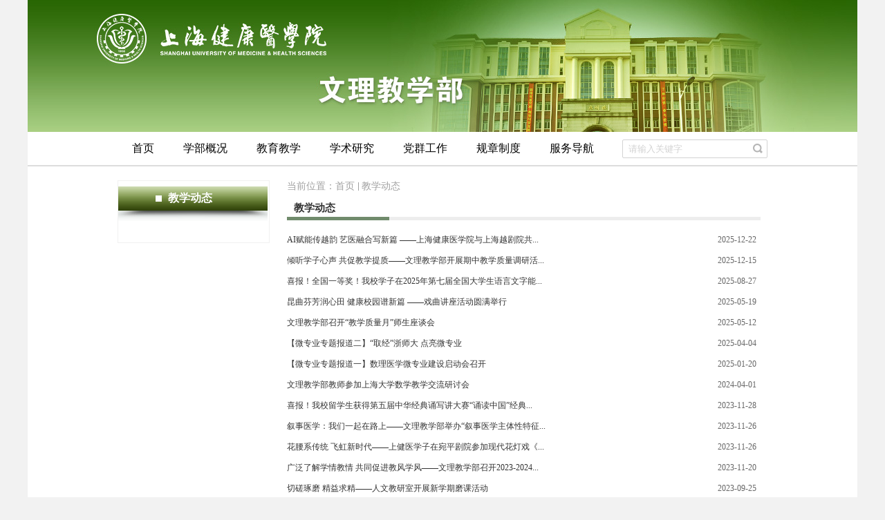

--- FILE ---
content_type: text/html
request_url: http://las.sumhs.edu.cn/4605/list.htm
body_size: 4614
content:
<!DOCTYPE html PUBLIC "-//W3C//DTD XHTML 1.0 Transitional//EN" "http://www.w3.org/TR/xhtml1/DTD/xhtml1-transitional.dtd">
<html xmlns="http://www.w3.org/1999/xhtml"  class="webplus-list"  >
<head>
<meta http-equiv="Content-Type" content="text/html; charset=utf-8" />
<title>教学动态</title>

<link type="text/css" href="/_css/_system/system.css" rel="stylesheet"/>
<link type="text/css" href="/_js/_portletPlugs/sudyNavi/css/sudyNav.css" rel="stylesheet" />
<link type="text/css" href="/_js/_portletPlugs/datepicker/css/datepicker.css" rel="stylesheet" />
<link type="text/css" href="/_js/_portletPlugs/simpleNews/css/simplenews.css" rel="stylesheet" />

<script language="javascript" src="/_js/jquery.min.js" sudy-wp-context="" sudy-wp-siteId="108"></script>
<script language="javascript" src="/_js2/loadStyle.js" sys-path="/_upload/site/1/style/2/2.css"  site-path="/_upload/site/00/6c/108/style/16/16.css" ></script>
<script language="javascript" src="/_js2/grayscale.js"   ></script>
<script language="javascript" src="/_js/jquery.sudy.wp.visitcount.js"></script>
<script type="text/javascript" src="/_js/_portletPlugs/sudyNavi/jquery.sudyNav.js"></script>
<script type="text/javascript" src="/_js/_portletPlugs/datepicker/js/jquery.datepicker.js"></script>
<script type="text/javascript" src="/_js/_portletPlugs/datepicker/js/datepicker_lang_HK.js"></script>
<link rel="stylesheet" href="/_upload/tpl/00/f1/241/template241/style.css" type="text/css" media="all" />
<script type="text/javascript" src="/_upload/tpl/00/f1/241/template241/extends/extends.js"></script>
</head>

<body>

  <div class="wrapper" id="header">
       <div class="inner">
       </div>
  </div>
  
  <div class="wrapper" id="navigator">
       <div class="inner">
          <div class="navbar" frag="面板01">
             <div class="navbox" frag="窗口01">
                <div id="wp_nav_w01"> 

 
<ul class="wp_nav" data-nav-config="{drop_v: 'down', drop_w: 'right', dir: 'y', opacity_main: '1', opacity_sub: '0.8', dWidth: '0'}">
      
     <li class="nav-item i1 "> 
         <a href="http://las.sumhs.edu.cn/main.htm" title="首页" target="_self"><span class="item-name">首页</span></a><i class="mark"></i> 
          
     </li> 
      
     <li class="nav-item i2 "> 
         <a href="/4598/list.htm" title="学部概况" target="_self"><span class="item-name">学部概况</span></a><i class="mark"></i> 
          
     </li> 
      
     <li class="nav-item i3 "> 
         <a href="/4599/list.htm" title="教育教学" target="_self"><span class="item-name">教育教学</span></a><i class="mark"></i> 
          
     </li> 
      
     <li class="nav-item i4 "> 
         <a href="/4600/list.htm" title="学术研究" target="_self"><span class="item-name">学术研究</span></a><i class="mark"></i> 
          
     </li> 
      
     <li class="nav-item i5 "> 
         <a href="/4601/list.htm" title="党群工作" target="_self"><span class="item-name">党群工作</span></a><i class="mark"></i> 
          
     </li> 
      
     <li class="nav-item i6 "> 
         <a href="/4602/list.htm" title="规章制度" target="_self"><span class="item-name">规章制度</span></a><i class="mark"></i> 
          
     </li> 
      
     <li class="nav-item i7 "> 
         <a href="/4603/list.htm" title="服务导航" target="_self"><span class="item-name">服务导航</span></a><i class="mark"></i> 
          
     </li> 
      
</ul> 
 
 
 </div>
             </div> 
          </div>
          <div class="search1" frag="面板02">
               <div frag="窗口02" portletmode="search">
                 
    <div class="wp_search">
        <table>
            <tr>
                <td height="25px">
                    <input id="keyword" name="keyword" style="width: 150px" class="keyword" type="text" value="请输入关键字" onfocus="if (this.value === '请输入关键字') { this.value = ''; }"
                           onblur="if (this.value === '') { this.value = '请输入关键字'; }" onkeydown="return onKeyEvent(event);"/>
                </td>
                <td>
					<input type="hidden" id="securl" value="/_web/_search/api/search/new.rst?locale=zh_CN&request_locale=zh_CN&context=&_p=YXM9MTA4JnQ9MjQxJmQ9Njg3JnA9MiZmPTE3OTkmbT1TTiZ8Ym5uQ29sdW1uVmlydHVhbE5hbWU9MTc5OSY_"/>
                    <input name="btnsearch" class="search" type="submit" value="" onclick="checkValues();"/>
                </td>
            </tr>
        </table>
    </div>

<script>
    function onKeyEvent(event){
        if (event.keyCode != '13') {
            return;
        }
        checkValues();
    }
    function checkValues(){
		var url = $("#securl").val();
        var keyword = $("input[name='keyword']").val();
		if (keyword === '请输入关键字') {
			keyword = ''; 
		}
		if (keyword !== '') {
			keyword = encodeURI(encodeURI(keyword));
			url = url + "&keyword=" + keyword;
		}
        window.open(url);
    }
</script>
               </div>
          </div>
       </div>
  </div>
   
   <div class="wrapper" id="container">
	   <div class="inner">
       
    <div class="news_menu">
        <div class="col_menu">
            <div class="col_menu_head" frag="面板3">
            <h3 class="col_name" frag="窗口3" portletmode="simpleColumnAnchor">
                <span class='Column_Anchor'>教学动态</span>
            </h3>
          </div>
          <div class="col_menu_con" frag="面板4">
            <div class="col_list" frag="窗口4" portletmode="simpleColumnList">
                <div id="wp_listcolumn_w4"> 

 
<ul class="wp_listcolumn"> 
      
</ul> 
 
 
 </div>
            </div>
          </div>
        </div>
        <div class="col_news">
            <div class="col_news_head" frag="面板5">
             <div class="col_metas clearfix" frag="窗口5" portletmode="simpleColumnAttri">
              
              <div class="col_path"><span class="path_name">当前位置：</span><a href="/main.htm" target="_self">首页</a><span class='possplit'>&nbsp;&nbsp;</span><a href="/4605/list.htm" target="_self">教学动态</a></div>
              <div class="col_title">
               <div class="tit1">
                <span>教学动态</span>
               </div>
              </div>
             
            </div>
          </div>
          <div class="col_news_con" frag="面板6">
            <div class="col_news_list" frag="窗口6" portletmode="simpleList">
              <div id="wp_news_w6"> 
 
<ul class="wp_article_list"> 
      
     <li class="list_item i1"> 
         <div class="fields pr_fields"> 
             <span class='Article_Index'>1</span> 
             <span class='Article_Title'><a href='/69/fb/c4605a289275/page.htm' target='_blank' title=' AI赋能传越韵  艺医融合写新篇 ——上海健康医学院与上海越剧院共谋“智慧康养+文化传承”合作愿景'> AI赋能传越韵  艺医融合写新篇 ——上海健康医学院与上海越剧院共...</a></span> 
         </div> 
         <div class="fields ex_fields"> 
              
             <span class='Article_PublishDate'>2025-12-22</span> 
              
         </div> 
     </li> 
      
     <li class="list_item i2"> 
         <div class="fields pr_fields"> 
             <span class='Article_Index'>2</span> 
             <span class='Article_Title'><a href='/69/a4/c4605a289188/page.htm' target='_blank' title='倾听学子心声 共促教学提质——文理教学部开展期中教学质量调研活动'>倾听学子心声 共促教学提质——文理教学部开展期中教学质量调研活...</a></span> 
         </div> 
         <div class="fields ex_fields"> 
              
             <span class='Article_PublishDate'>2025-12-15</span> 
              
         </div> 
     </li> 
      
     <li class="list_item i3"> 
         <div class="fields pr_fields"> 
             <span class='Article_Index'>3</span> 
             <span class='Article_Title'><a href='/62/41/c4605a287297/page.htm' target='_blank' title='喜报！全国一等奖！我校学子在2025年第七届全国大学生语言文字能力大赛全国决赛中首创佳绩'>喜报！全国一等奖！我校学子在2025年第七届全国大学生语言文字能...</a></span> 
         </div> 
         <div class="fields ex_fields"> 
              
             <span class='Article_PublishDate'>2025-08-27</span> 
              
         </div> 
     </li> 
      
     <li class="list_item i4"> 
         <div class="fields pr_fields"> 
             <span class='Article_Index'>4</span> 
             <span class='Article_Title'><a href='/5d/43/c4605a286019/page.htm' target='_blank' title='昆曲芬芳润心田 健康校园谱新篇 ——戏曲讲座活动圆满举行'>昆曲芬芳润心田 健康校园谱新篇 ——戏曲讲座活动圆满举行</a></span> 
         </div> 
         <div class="fields ex_fields"> 
              
             <span class='Article_PublishDate'>2025-05-19</span> 
              
         </div> 
     </li> 
      
     <li class="list_item i5"> 
         <div class="fields pr_fields"> 
             <span class='Article_Index'>5</span> 
             <span class='Article_Title'><a href='/5c/84/c4605a285828/page.htm' target='_blank' title='文理教学部召开“教学质量月”师生座谈会'>文理教学部召开“教学质量月”师生座谈会</a></span> 
         </div> 
         <div class="fields ex_fields"> 
              
             <span class='Article_PublishDate'>2025-05-12</span> 
              
         </div> 
     </li> 
      
     <li class="list_item i6"> 
         <div class="fields pr_fields"> 
             <span class='Article_Index'>6</span> 
             <span class='Article_Title'><a href='/5a/46/c4605a285254/page.htm' target='_blank' title='【微专业专题报道二】“取经”浙师大  点亮微专业'>【微专业专题报道二】“取经”浙师大  点亮微专业</a></span> 
         </div> 
         <div class="fields ex_fields"> 
              
             <span class='Article_PublishDate'>2025-04-04</span> 
              
         </div> 
     </li> 
      
     <li class="list_item i7"> 
         <div class="fields pr_fields"> 
             <span class='Article_Index'>7</span> 
             <span class='Article_Title'><a href='/55/d4/c4605a284116/page.htm' target='_blank' title='【微专业专题报道一】数理医学微专业建设启动会召开'>【微专业专题报道一】数理医学微专业建设启动会召开</a></span> 
         </div> 
         <div class="fields ex_fields"> 
              
             <span class='Article_PublishDate'>2025-01-20</span> 
              
         </div> 
     </li> 
      
     <li class="list_item i8"> 
         <div class="fields pr_fields"> 
             <span class='Article_Index'>8</span> 
             <span class='Article_Title'><a href='/40/93/c4605a278675/page.htm' target='_blank' title='文理教学部教师参加上海大学数学教学交流研讨会'>文理教学部教师参加上海大学数学教学交流研讨会</a></span> 
         </div> 
         <div class="fields ex_fields"> 
              
             <span class='Article_PublishDate'>2024-04-01</span> 
              
         </div> 
     </li> 
      
     <li class="list_item i9"> 
         <div class="fields pr_fields"> 
             <span class='Article_Index'>9</span> 
             <span class='Article_Title'><a href='/3d/c4/c4605a277956/page.htm' target='_blank' title='喜报！我校留学生获得第五届中华经典诵写讲大赛“诵读中国”经典诵读大赛全国一等奖！'>喜报！我校留学生获得第五届中华经典诵写讲大赛“诵读中国”经典...</a></span> 
         </div> 
         <div class="fields ex_fields"> 
              
             <span class='Article_PublishDate'>2023-11-28</span> 
              
         </div> 
     </li> 
      
     <li class="list_item i10"> 
         <div class="fields pr_fields"> 
             <span class='Article_Index'>10</span> 
             <span class='Article_Title'><a href='/3d/c5/c4605a277957/page.htm' target='_blank' title='叙事医学：我们一起在路上——文理教学部举办“叙事医学主体性特征的认识与实践”讲座'>叙事医学：我们一起在路上——文理教学部举办“叙事医学主体性特征...</a></span> 
         </div> 
         <div class="fields ex_fields"> 
              
             <span class='Article_PublishDate'>2023-11-26</span> 
              
         </div> 
     </li> 
      
     <li class="list_item i11"> 
         <div class="fields pr_fields"> 
             <span class='Article_Index'>11</span> 
             <span class='Article_Title'><a href='/3d/c6/c4605a277958/page.htm' target='_blank' title='花腰系传统  飞虹新时代——上健医学子在宛平剧院参加现代花灯戏《花腰飞虹》导赏活动'>花腰系传统  飞虹新时代——上健医学子在宛平剧院参加现代花灯戏《...</a></span> 
         </div> 
         <div class="fields ex_fields"> 
              
             <span class='Article_PublishDate'>2023-11-26</span> 
              
         </div> 
     </li> 
      
     <li class="list_item i12"> 
         <div class="fields pr_fields"> 
             <span class='Article_Index'>12</span> 
             <span class='Article_Title'><a href='/3d/c7/c4605a277959/page.htm' target='_blank' title='广泛了解学情教情  共同促进教风学风——文理教学部召开2023-2024第一学期学生座谈会'>广泛了解学情教情  共同促进教风学风——文理教学部召开2023-2024...</a></span> 
         </div> 
         <div class="fields ex_fields"> 
              
             <span class='Article_PublishDate'>2023-11-20</span> 
              
         </div> 
     </li> 
      
     <li class="list_item i13"> 
         <div class="fields pr_fields"> 
             <span class='Article_Index'>13</span> 
             <span class='Article_Title'><a href='/3d/c8/c4605a277960/page.htm' target='_blank' title='切磋琢磨  精益求精——人文教研室开展新学期磨课活动'>切磋琢磨  精益求精——人文教研室开展新学期磨课活动</a></span> 
         </div> 
         <div class="fields ex_fields"> 
              
             <span class='Article_PublishDate'>2023-09-25</span> 
              
         </div> 
     </li> 
      
     <li class="list_item i14"> 
         <div class="fields pr_fields"> 
             <span class='Article_Index'>14</span> 
             <span class='Article_Title'><a href='/22/37/c4605a270903/page.htm' target='_blank' title='戏曲名家走进上海健康医学院'>戏曲名家走进上海健康医学院</a></span> 
         </div> 
         <div class="fields ex_fields"> 
              
             <span class='Article_PublishDate'>2023-05-12</span> 
              
         </div> 
     </li> 
      
</ul> 
</div> 

 <div id="wp_paging_w6"> 
<ul class="wp_paging clearfix"> 
     <li class="pages_count"> 
         <span class="per_page">每页&nbsp;<em class="per_count">14</em>&nbsp;记录&nbsp;</span> 
         <span class="all_count">总共&nbsp;<em class="all_count">97</em>&nbsp;记录&nbsp;</span> 
     </li> 
     <li class="page_nav"> 
         <a class="first" href="javascript:void(0);" target="_self"><span>第一页</span></a> 
         <a class="prev" href="javascript:void(0);" target="_self"><span>&lt;&lt;上一页</span></a> 
         <a class="next" href="/4605/list2.htm" target="_self"><span>下一页&gt;&gt;</span></a> 
         <a class="last" href="/4605/list7.htm" target="_self"><span>尾页</span></a> 
     </li> 
     <li class="page_jump"> 
         <span class="pages">页码&nbsp;<em class="curr_page">1</em>/<em class="all_pages">7</em></span> 
         <span><input class="pageNum" type="text" /><input type="hidden" class="currPageURL" value=""></span></span> 
         <span><a class="pagingJump" href="javascript:void(0);" target="_self">跳转到&nbsp;</a></span> 
     </li> 
</ul> 
</div> 
<script type="text/javascript"> 
     $().ready(function() { 
         $("#wp_paging_w6 .pagingJump").click(function() { 
             var pageNum = $("#wp_paging_w6 .pageNum").val(); 
             if (pageNum === "") { alert('请输入页码！'); return; } 
             if (isNaN(pageNum) || pageNum <= 0 || pageNum > 7) { alert('请输入正确页码！'); return; } 
             var reg = new RegExp("/list", "g"); 
             var url = "/4605/list.htm"; 
             window.location.href = url.replace(reg, "/list" + pageNum); 
         }); 
     }); 
</script> 

            </div>
          </div>
        </div>
        <div class="clear"></div>
    </div>
  
  </div>
 </div>
 
<div class="wrapper" id="footer">
  <div class="inner">
    <div class="bottom">
      <p>版权所有  2017  上海健康医学院  文理教学部</p>
      <p>地址：上海市浦东新区天雄路369号  邮政编码：201318  沪ICP备17001211号-1</p>
    </div>
  </div>
 </div>

</body>
</html>
 <img src="/_visitcount?siteId=108&type=2&columnId=4605" style="display:none" width="0" height="0"/>

--- FILE ---
content_type: text/css
request_url: http://las.sumhs.edu.cn/_upload/tpl/00/f1/241/template241/style.css
body_size: 3682
content:
@charset "utf-8";
/* Base Reset */
html, body, div, span, applet, object, iframe, h1, h2, h3, h4, h5, h6, p, blockquote, pre, a, abbr, acronym, address, big, cite, code,del, dfn, em, img, ins, kbd, q, s, samp,small,strike, strong, sub, sup, tt, var,b, u, i, center,dl, dt, dd, ol, ul, li,fieldset, form, label, legend,table, caption, tbody, tfoot, thead, tr, th, td,article, aside, canvas, details, embed, figure, figcaption, footer, header, hgroup, menu, nav, output, ruby, section, summary,time, mark, audio, video {margin: 0;padding: 0;}
/* HTML5 display-role reset for older browsers */
article, aside, details, figcaption, figure, footer, header, hgroup, menu, nav, section {	display: block;}
:focus { outline:0;}
img { border:0;}
body {line-height: 1;background-color:#f2f2f2;}
ol, ul {list-style: none;}
blockquote, q {	quotes: none;}
blockquote:before, blockquote:after,q:before, q:after {	content: '';	content: none;}
table {	border-collapse: collapse;	border-spacing: 0;}
.clear { width:100%; height:0; line-height:0; font-size:0; overflow:hidden; clear:both; display:block; _display:inline;}
.none { display:none;}
.hidden { visibility:hidden;}
.clearfix:after{clear: both;content: ".";display: block;height: 0;visibility: hidden;}
.clearfix{display: block; *zoom:1;}

/**布局开始**/
body,p { font-size:12px; font-family: "Microsoft Yahei"; color:#333; }
a { color:#333; text-decoration:none;}
a:hover { color:#708b6c;}
.wp_article_list .list_item .Article_Title{font-size:12px; margin-left:0px;}


/**标题栏新闻窗口**/
.post {}
.post .tt {height:42px; border-bottom:#e0e0e0 1px solid;}
.post .tt .tit { display:inline-block; float:left; font-size:18px; color:#104f03; border-bottom:3px solid #4b833f; height:40px; padding-left:3px; font-weight:normal;} 
.post .tt .tit .title { display:inline-block; height:42px; line-height:42px;}
 /**标题图标**/
 
.post .tt .more_btn { display:inline-block; height:36px; line-height:36px; float:right; margin-top:6px;}
.post .tt .more_btn span{color:#104f03;}
   /**更多按钮**/
.post .con { padding:7px 0; margin:0 auto;}
.post .con .wp_article_list .list_item { border-bottom:none; height:26px; line-height:26px;} /**新闻列表**/ 

/**新闻列表图标**/



news p a { color:#787878;}
.news_list li.news p a:hover { color:#444; text-decoration:underline;}



.navbar .navbox {width:100%;height:36px; margin:0 auto;}   /**导航窗口大小及位置**/

/**导航样式：后台绑定时也可以定义配置**/
.navbar .navbox .wp_nav li.nav-item a { font-size:16px; font-weight:normal; color:#000000;}    /**导航字体样式**/
.navbar .navbox .wp_nav li.nav-item a:hover,.navbar .navbox .wp_nav li.nav-item a.parent{ color:#708b6c;}   

#wp_nav_w01 {margin-left: 30px;}
	/**鼠标经过或当前选中时样式**/
.wp_nav .nav-item{}
/*导航栏目之间加入分隔符图片*/
.wp_nav .sub-nav .nav-item .mark{background:#3c99ef;}
.navbar .navbox .wp_nav .nav-item .sub-nav{top:28px;}

/**布局开始**/
.wrapper { width:1200px; margin:0 auto; background-color:#ffffff;}
.wrapper .inner { width:1000px; margin:0 auto;} /**页面全局宽度**/



/**页头开始**/
#header { height:191px;background:url(images/banner-bg.jpg) repeat-x 0px 0px;}
#header .inner {width:1200px; height:191px;background:url(images/banner2.jpg) no-repeat 0px 0px;} 


/**导航部分**/
#navigator{border-bottom:2px solid #dcdcdc; height:48px; background-color:#ffffff;}
.navbar{width:755px; height:48px; float:left;}
.search1{width:210px; height:48px; float:right; margin-right:30px;}

.wp_nav .nav-item a span.item-name{padding:13px 21px;}

.wp_search {width: 208px;height: 25px;margin-top: 11px; border:1px solid #d3d3d3; border-radius:2px;}
#keyword{border:none;color: #d3d3d3;margin-left:6px;}
.wp_search .search{background:url(images/search-button.gif) no-repeat 28px 4px;}

/**首页三行布局**/

#container .inner { background-color:#ffffff; padding-left:20px; padding-right:20px; width:960px;}
.mod1{height:270px; width:100%; padding-top:15px;}
.mod2{height:250px; width:100%;}
.mod3{height:100px; width:100%; padding-bottom:30px;}

.mod1-l{height:100%; width:310px;float:left; padding-right:20px;}
.mod1-m{height:100%; width:370px;float:left; padding-right:20px;}
.mod1-r{height:100%; width:240px;float:right;}

.mod2-l{height:100%; width:310px;float:left; padding-right:20px}
.mod2-m{height:100%; width:370px;float:left; padding-right:20px;}
.mod2-r{height:100%; width:240px;float:right;}

.l-tit{width:75px; height:60px; line-height:60px;}
.link1{width:960px; height:40px; background-color:#ededed;}
.l-tit span{font-size:18px; color:#104f03;}

.mod1-m .post .con{padding-top:8px;}
.div_piccontenttitle_li .c_pt_12 .c_txt p{display:none;}
.div_piccontenttitle_li .c_pt_12 .c_txt h3{font-size:12px; font-weight:normal; white-space:normal; line-height:26px;}
.div_piccontenttitle_li .c_pt_12 .c_pic{padding:0px 16px 0px 0px;}
.div_piccontenttitle_li{ margin-top:6px; margin-bottom:6px; height:auto;}

.mod3 .post .con .wp_article_list .list_item{ display:inline-block;width: auto; float:left; height:40px; line-height:28px;}
.mod3 .wp_article_list .list_item .Article_Title{margin-right:72px; font-size:14px;}
.mod3 .wp_article_list .i1{margin-left:90px;}

.mod3 .wp_article_list .list_item .Article_Index{background:url(images/link-icon.png) no-repeat 0px 9px; display:inline-block;}
.rili a{line-height:24px;}


/*页脚*/

#footer{height:90px; background:url(images/bottom-bg.gif) repeat-x 0px 0px;}
.bottom{ padding-top:20px;text-align:center; line-height:26px; padding-top:20px;}
.bottom p{color:#ffffff;}






/**列表页**/

.col_menu { width:218px;  float:left; border:1px solid #f1f1f1; background-color:#fff;} 
.col_menu .col_menu_head { background:url(images/menu-bg.gif) no-repeat top left; width:218px; height:50px; margin-top:8px;}   /**位置栏目背景**/
.col_menu .col_menu_head h3.col_name { font-size:16px; font-weight:bold; display:inline-block; margin-top:9px; margin-left:72px;color:#FFF;}		/**位置栏目字体**/
.col_menu .col_menu_head h3.col_name .col_name_text { line-height:21px;}  /**栏目名称图标**/
 /**栏目列表*/

.col_menu_con {width: 182px;margin-left: 25px;margin-top:5px; }
.wp_listcolumn {border-top: none;margin-bottom: 25px;background-color: #fff;}

.col_list .wp_listcolumn .wp_column a { color:#000; border-bottom:none; border-top:none;} 
.wp_listcolumn .wp_column a{font-size:13px; font-weight:normal; background:url(images/list-icon.png) no-repeat 10px 12px;}
.col_list .wp_listcolumn .wp_column a:hover,.col_list .wp_listcolumn .wp_column a:hover, .wp_listcolumn .wp_column a.selected { color:#000; background:url(images/list-icon.png) no-repeat 10px 12px #e9eaea;} 	/**鼠标经过或选中一级子目录*/

.wp_listcolumn .wp_column a .column-name{ padding:1px 10px 1px 20px;line-height:30px;margin-left:14px; }

.col_news { width:685px; min-height:500px;float:right; padding-bottom:20px;} /**栏目新闻**/
	/**一级子栏目**/

.col_list .wp_listcolumn .wp_column a.selected span.column-name{ color:#124D83;}

.col_list .wp_listcolumn .wp_subcolumn .wp_column a { color:#454545; background:#e8e8e8 url(images/list-icon.png) no-repeat 16px 8px; font-size:12px;} 	/**二级子栏目**/
.col_list .wp_listcolumn .wp_subcolumn .wp_column a:hover,.col_list .wp_listcolumn .wp_subcolumn .wp_column a.selected { color:#000; background:url(images/list-icon.png) no-repeat 16px 8px #f7c755;} 	/**鼠标经过或选中二级子栏目**/
.col_list .wp_listcolumn .wp_subcolumn .wp_column a.selected span.column-name{ color:#124D83;}

.col_list .wp_listcolumn .wp_subcolumn .wp_subcolumn .wp_column a { background:#f2f2f2 url(images/icon_column_3.gif) no-repeat 26px 10px; border-top:1px solid #fff; border-bottom:1px solid #ccc;} 
	



.possplit{ background: url(images/wedge-icon.png) no-repeat center; }

.col_metas .col_title { height:23px; line-height:20px; margin-top:5px; margin-bottom:6px; border-bottom:5px solid #ededed;} 
.col_metas .col_title .tit1{width:145px; border-bottom:5px solid #708b6c; margin-bottom:-1px;}
.col_metas .col_title .tit1 span{display:inline-block; margin-left:10px; margin-bottom:3px; font-size:14px; font-weight:bold;}


. /**当前栏目**/
.col_metas .col_title h2 {font-size:16px; font-weight:bold;}   /**当前栏目名称**/
.col_metas .col_path { height:25px; line-height:18px; color:#a0a0a0;}
.col_metas .col_path a{color:#a0a0a0;}
 /**当前位置**/

.col_news_box { padding:10px 0; margin:0 7px;}
.col_news_list { margin-top:7px;}
.col_news_list .wp_article_list .list_item { border-bottom:none;}  /**栏目新闻列表**/

.col_news_list .wp_entry,.col_news_list .wp_entry p { line-height:1.6; font-size:14px; color:#333;}
.col_news_list .wp_entry p { margin-bottom:6px;}
.col_news_list .wp_entry img { max-width:680px; _width:expression(this.width > 680 ? "680px" : this.width); }   /**列表页文章图片大小限制**/

/**文章页**/

.infobox { margin-left:15px; margin-right:15px;}
.article {}
.article h1.arti_title { line-height:26px; font-family: "Microsoft YaHei"; padding:5px; text-align:center; font-size:18px; color:#282828; border-bottom:1px dotted #d8d8d8;} /**文章标题**/
.article .arti_metas { padding:10px; text-align:center;}
.article .arti_metas span { margin:0 5px; font-size:12px; color:#787878;} /**文章其他属性**/
.article .entry { margin:0 auto; overflow:hidden; margin-top:20px;} /**文章内容**/
.article .entry .read,.article .entry .read p { line-height:1.6; font-size:14px; color:#333;}  /**阅读字体**/
.article .entry .read p { margin-bottom:6px;}
.article .entry .read img { max-width:940px; _width:expression(this.width > 940 ? "940px" : this.width); }   /**文章阅读部分图片大小限制**/


.news_menu{
	width:930px;
	margin-left:10px;
	padding-top:20px;
	}
.newsinfo{
	width:924px;
	margin-left:15px;
	padding-top:30px;
}
.col_news .col_news_con{padding-right:6px;}
.wp_article_list .list_item{height:30px; line-height:30px;}
.nav-date #time{font-size:14px;}
.col_metas .col_path span{font-size:14px;}
.col_metas .col_path a{font-size:14px;}
.col_metas .col_title .tit1 span{font-size:15px;}
.col_metas .col_title .tit1{width:148px;}
.wp_article_list .list_item .Article_Index{display:none;}
.newsinfo{min-height:180px;*+height:100%;_height:180px;}
.col_news {min-height:200px;*+height:100%;_height:200px;}

--- FILE ---
content_type: application/javascript
request_url: http://las.sumhs.edu.cn/_upload/tpl/00/f1/241/template241/extends/libs/jquery.sudy.js
body_size: 7446
content:
/*
** sudyTpl for javascript template
 */
!
function(a) {
    a.fn.sudyTpl = function(b) {
        var c = {
            p: null,
            json: null,
            callback: function() {}
        },
        d = a.extend(!0, {},
        c, b);
        return this.each(function() {
            var b = a(this),
            c = a('[type="text/template"]', b),
            e = [];
            if (null !== d.json ? e = d.json: null !== d.p && (e = getImgJson(d.p)), e.length > 0) {
                var f = c.get(0).text,
                g = f.match(/<!--LoopBegin-->[\s\S]*?<!--LoopEnd-->/gi),
                h = [];
                return a.each(g,
                function(b, c) {
                    c = c.replace(/<!--[\s\S]*?-->/g, ""),
                    h[b] = "",
                    a.each(e,
                    function(a, d) {
                        h[b] += c.replace(/\[%index%\]/g, a + 1).replace(/\[%title%\]/g, d.title).replace(/(\/page\/main\d+\/|\/_upload[\s\S]*?\/template\d+\/)?\[%url%\]/g, d.url).replace(/(\/page\/main\d+\/|\/_upload[\s\S]*?\/template\d+\/)?\[%src%\]/g, d.src).replace(/\[%text%\]/g, d.text)
                    }),
                    f = f.replace(/<!--LoopBegin-->[\s\S]*?<!--LoopEnd-->/i, h[b])
                }),
                f = a.trim(f.replace(/(\n[\s|\t]*\r*\n)/g, "\n")),
                b.html(f),
                d.callback(b)
            }
        })
    }
} (jQuery);

/*
sudyTouch for support touch
 */
!
function(a) {
    a.fn.sudyTouch = function(b) {
        return this.each(function() {
            a(this).width(),
            a(this).height(),
            a(this).on("touchstart",
            function(c) {
                var d = c.originalEvent.touches[0],
                e = Number(new Date),
                f = a(this).position();
                return a.data(this, "touchstart", {
                    posX: d.pageX,
                    posY: d.pageY,
                    timer: e,
                    startX: f.left,
                    startY: f.top
                }),
                b.swipeStart && b.swipeStart.call(this, f.left, f.top),
                c.stopPropagation()
            }).on("touchmove",
            function(c) {
                var d = c.originalEvent.touches[0],
                e = Number(new Date),
                f = d.pageX - a.data(this, "touchstart").posX,
                g = d.pageY - a.data(this, "touchstart").posY;
                return deltaT = e - a.data(this, "touchstart").timer,
                a.data(this, "touchmove", {
                    posX: d.pageX,
                    posY: d.pageY,
                    timer: e
                }),
                b.swipeMove && (c.preventDefault(), b.swipeMove.call(this, f, g, deltaT)),
                (b.swipeRight || b.swipeLeft) && Math.abs(f) > Math.abs(g) && c.preventDefault(),
                (b.swipeTop || b.swipeBottom) && Math.abs(g) > Math.abs(f) && c.preventDefault(),
                c.stopPropagation()
            }).on("touchend",
            function() {
                var c = Number(new Date),
                d = a.data(this, "touchmove").posX - a.data(this, "touchstart").posX,
                f = a.data(this, "touchmove").posY - a.data(this, "touchstart").posY,
                g = c - a.data(this, "touchstart").timer;
                a.data(this, "touchend", {
                    posX: a.data(this, "touchmove").posX,
                    posY: a.data(this, "touchmove").posY,
                    timer: c
                });
                var h = Math.atan2( - f, d);
                return (Math.abs(d) > 30 || Math.abs(f) > 30) && 200 > g && (Math.abs(h) < Math.PI / 4 && b.swipeRight && b.swipeRight.call(this, d, f, g), Math.abs(h) > 3 * Math.PI / 4 && b.swipeLeft && b.swipeLeft.call(this, d, f, g), Math.PI / 4 < h && h < 3 * Math.PI / 4 && b.swipeTop && b.swipeTop.call(this, d, f, g), 3 * -Math.PI / 4 < h && h < -Math.PI / 4 && b.swipeBottom && b.swipeBottom.call(this, d, f, g)),
                b.swipeEnd && b.swipeEnd.call(this, d, f, g),
                e.stopPropagation()
            })
        })
    }
} (jQuery);

/*
** sudyfocus
 */
!
function($) {
    $.fn.sudyfocus = function(opts) {
        function setfoucs(a) {
            $.each(a,
            function(a, b) {
                if ("img_meta" in o.json[a] && !$.isEmptyObject(o.json[a].img_meta)) {
                    var c = $(b).find("img").eq(0),
                    d = o.json[a].img_meta.focusWidth,
                    e = o.json[a].img_meta.focusHeight,
                    f = d / e,
                    g = o.json[a].img_meta.realWidth,
                    h = o.json[a].img_meta.realHeight,
                    i = g / h,
                    j = {
                        X: o.json[a].img_meta.left,
                        Y: o.json[a].img_meta.top
                    },
                    k = j.X,
                    l = j.Y;
                    j.X = g > 2 * k + d ? 0 : 2 * k + d - g,
                    j.Y = h > 2 * l + e ? 0 : 2 * l + e - h,
                    d = 0 == j.X ? d + 2 * k: g - j.X,
                    e = 0 == j.Y ? e + 2 * l: h - j.Y,
                    f = d / e;
                    var m, n = {};
                    r > f ? (m = zW / d, g = m * g, h = g / i, d = zW, e = d / f, n.X = m * j.X + d / 2, n.Y = m * j.Y + e / 2) : (m = zH / e, h = m * h, g = h * i, e = zH, d = e * f, n.X = m * j.X + d / 2, n.Y = m * j.Y + e / 2),
                    c.css({
                        display: "block",
                        width: g + "px",
                        height: h + "px",
                        position: "absolute",
                        left: zW / 2 - n.X + "px",
                        top: zH / 2 - n.Y + "px"
                    })
                }
            })
        }
        var defaults = {
            p: null,
            json: [],
            title: {
                active: !0,
                isAutoWidth: !1,
                href: !1
            },
            text: {
                active: !1,
                isAutoHeight: !1,
                href: !1
            },
            href: !0,
            zWidth: 420,
            zHeight: 270,
            response: !0,
            navigation: !0,
            isNavHover: !0,
            pagination: !1,
            effect: "slide",
            speed: 500,
            crossfade: !0,
            start: 1,
            autoPlay: !0,
            interval: 5e3
        },
        o = $.extend(!0, {},
        defaults, opts),
        zW = o.zWidth,
        zH = o.zHeight,
        r = zW / zH;
        return null !== o.p && "function" == eval("typeof getImgJson") && (o.json = getImgJson(o.p).concat(o.json)),
        this.each(function() {
            function n() {
                a.css({
                    width: zW + "px",
                    height: zH + "px"
                }).addClass("focus-box"),
                d.css({
                    width: zW + "px",
                    height: zH + "px",
                    visibility: "visible"
                })
            }
            function u() {
                g.hide(),
                h.hide(),
                "slide" == o.effect ? t.slide() : "fade" == o.effect ? t.fade() : t.show(),
                k.removeClass("focus-page-active").eq(q).addClass("focus-page-active");
                var a = $.trim(o.json[q].title || ""),
                b = $.trim(o.json[q].text || "");
                if ($url = $.trim(o.json[q].url || ""), "" !== $url && "#" !== $url) {
                    var c = $('<a href="' + $url + '" target="_blank"></a>');
                    o.href && e.eq(q).find("a").length < 1 && e.eq(q).wrapInner(c),
                    o.title.href && "" !== a && (a = c.clone().html(a)),
                    o.text.href && "" !== b && (b = c.clone().html(b))
                }
                "" !== a && (g.show(), l.html(a)),
                "" !== b && (h.show(), m.html(b)),
                o.title.isAutoWidth && l.parent().css("width", l.outerWidth()),
                o.text.isAutoHeight && m.parent().parent().css("height", m.outerHeight()),
                s = q
            }
            function v() {
                q++,
                q > f - 1 && (q = 0),
                u()
            }
            function w() {
                q--,
                0 > q && (q = f - 1),
                u()
            }
            function x() {
                var b;
                a.hover(function() {
                    clearInterval(b)
                },
                function() {
                    b = setInterval(function() {
                        v()
                    },
                    o.interval)
                }).trigger("mouseleave")
            }
            var a = $(this),
            b = a.children(),
            c = [];
            if ($.each(b,
            function(a, b) {
                var d = {};
                d.title = $(b).attr("data-focus-title") || "",
                d.url = $(b).attr("data-focus-url") || "",
                d.text = $(b).attr("data-focus-text") || "",
                c.push(d)
            }), a.html(function(a, b) {
                return $.each(o.json,
                function() {
                    b += '<img src="' + this.src + '">'
                }),
                b
            }), o.json = c.concat(o.json), o.json.length < 1) return a.html("sudyfocus error: Not Found Data!");
            a.children().wrap('<div class="focus-item">').end().wrapInner('<div class="focus-container">');
            var d = $(".focus-container", a),
            e = $(".focus-item", d).hide(),
            f = e.length;
            o.title.active && $('<div class="focus-title-bar"><div class="focus-title-bg"></div><h2 class="focus-title"></h2></div>').appendTo(a),
            o.text.active && $('<div class="focus-text-box"><div class="focus-text-bg"></div><div class="focus-text-inner"><p class="focus-text"></p></div></div>').appendTo(a),
            o.navigation && f > 1 && $('<a class="focus-navigation focus-prev"><img src="/_upload/tpl/00/21/33/template33/images/arrows-l.png" /></a><a class="focus-navigation focus-next"><img src="/_upload/tpl/00/21/33/template33/images/arrows-r.png" /></a>').appendTo(a),
            o.pagination && f > 1 && a.append(function() {
                var a, b, c = $('<div class="focus-pagination"></div>');
                for (a = 0; f > a; a++) b = a + 1,
                c.append('<a class="focus-page focus-page-' + b + '"><span>' + b + "</span></a>");
                return c
            });
            var g = $(".focus-title-bar", a),
            h = $(".focus-text-box", a),
            i = $(".focus-navigation", a),
            j = $(".focus-pagination", a),
            k = $(".focus-page", j),
            l = $(".focus-title", g),
            m = $(".focus-text", h);
            if (o.isNavHover && (i.hide(), a.hover(function() {
                i.show()
            },
            function() {
                i.hide()
            })), o.response) {
                var p = a.parent().width();
                zW = p,
                zH = zW / r,
                $(window).resize(function() {
                    p = a.parent().width(),
                    zW = p,
                    zH = zW / r,
                    n(),
                    setfoucs(e)
                })
            }
            n(),
            setfoucs(e);
            var q = o.start > f ? f - 1 : o.start - 1,
            s = q,
            t = {
                show: function() {
                    e.eq(s).hide().end().eq(q).show()
                },
                slide: function() {
                    function a() {
                        e.eq(q).css({
                            left: "100%"
                        }),
                        e.eq(s).stop(!0, !0).animate({
                            left: "-100%"
                        },
                        o.speed),
                        e.eq(q).stop(!0, !1).animate({
                            left: "0%"
                        },
                        o.speed)
                    }
                    function b() {
                        e.eq(q).css({
                            left: "-100%"
                        }),
                        e.eq(s).stop(!0, !0).animate({
                            left: "100%"
                        },
                        o.speed),
                        e.eq(q).stop(!0, !1).animate({
                            left: "0%"
                        },
                        o.speed)
                    }
                    e.eq(s).show().end().eq(q).show(),
                    f > 1 && (0 == s && q == f - 1 || s == f - 1 && 0 == q ? (0 == s && q == f - 1 && b(), s == f - 1 && 0 == q && a()) : (q > s && a(), s > q && b()))
                },
                fade: function() {
                    o.crossfade ? e.eq(s).stop().fadeOut(o.speed).end().eq(q).fadeIn(o.speed) : e.eq(s).stop().hide().end().eq(q).fadeIn(o.speed)
                }
            };
            o.autoPlay && x();
            var y = $(".focus-prev", a),
            z = $(".focus-next", a);
            y.click(function() {
                w()
            }),
            z.click(function() {
                v()
            }),
            k.click(function() {
                q = $(this).index(),
                u()
            }),
            $.fn.sudyTouch && d.sudyTouch({
                swipeStart: function() {
                    a.trigger("mouseenter")
                },
                swipeLeft: function() {
                    v()
                },
                swipeRight: function() {
                    w()
                },
                swipeEnd: function() {
                    a.trigger("mouseleave")
                }
            }),
            u()
        })
    }
} (jQuery);

/*
** other extends
 */
!
function(a) {
    a.fn.sudySelect = function(b) {
        var c = {
            handle: ".select-name",
            selects: ".select-list",
            trigger: "click",
            effect: "slide",
            speed: 100,
            dir: "down",
            autoWidth: !0
        },
        d = a.extend(!0, {},
        c, b);
        return this.each(function() {
            function g() {
                "slide" == d.effect ? e.stop(!0, !0).slideDown(d.speed) : "fade" == d.effect ? e.stop(!0, !0).fadeIn(d.speed) : $vp.show()
            }
            function h() {
                "slide" == d.effect ? e.stop(!0, !1).slideUp(d.speed) : "fade" == d.effect ? e.stop(!0, !1).fadeOut(d.speed) : e.hide()
            }
            var b = a(this),
            c = a(this).find(d.handle),
            e = a(this).find(d.selects),
            f = c.outerHeight();
            d.autoWidth && e.children().css({
                "padding-left": c.css("padding-left"),
                "padding-right": c.css("padding-right")
            }),
            "down" == d.dir ? (b.addClass("select-down"), e.css({
                top: f + "px",
                bottom: "auto"
            })) : "up" == d.dir && (b.addClass("select-up"), e.css({
                bottom: f + "px",
                top: "auto"
            })),
            c.on(d.trigger,
            function() {
                "click" == d.trigger ? (c.toggleClass("select-open"), c.hasClass("select-open") ? g() : h()) : (c.addClass("select-open"), g()),
                e.children().removeClass("hover")
            }),
            b.on("mouseleave",
            function() {
                c.removeClass("select-open"),
                h()
            }),
            e.children().mouseenter(function() {
                a(this).addClass("hover").siblings().removeClass("hover")
            }),
            e.children().on("click",
            function() {
                c.text(a(this).text()),
                a(this).addClass("selected").siblings().removeClass("selected"),
                c.removeClass("select-open"),
                h()
            }).eq(0).trigger("click")
        })
    },
    a.fn.sudyPubdate = function(b) {
        function e(a) {
            var b = a;
            switch (a) {
            case 1:
                b = "\u4e00\u6708";
                break;
            case 2:
                b = "\u4e8c\u6708";
                break;
            case 3:
                b = "\u4e09\u6708";
                break;
            case 4:
                b = "\u56db\u6708";
                break;
            case 5:
                b = "\u4e94\u6708";
                break;
            case 6:
                b = "\u516d\u6708";
                break;
            case 7:
                b = "\u4e03\u6708";
                break;
            case 8:
                b = "\u516b\u6708";
                break;
            case 9:
                b = "\u4e5d\u6708";
                break;
            case 10:
                b = "\u5341\u6708";
                break;
            case 11:
                b = "\u5341\u4e00\u6708";
                break;
            case 12:
                b = "\u5341\u4e8c\u6708"
            }
            return b
        }
        function f(a) {
            var b = a;
            switch (a) {
            case 1:
                b = "Jan";
                break;
            case 2:
                b = "Feb";
                break;
            case 3:
                b = "Mar";
                break;
            case 4:
                b = "Apr";
                break;
            case 5:
                b = "May";
                break;
            case 6:
                b = "Jun";
                break;
            case 7:
                b = "Jul";
                break;
            case 8:
                b = "Aug";
                break;
            case 9:
                b = "Sep";
                break;
            case 10:
                b = "Oct";
                break;
            case 11:
                b = "Nov";
                break;
            case 12:
                b = "Dec"
            }
            return b
        }
        var c = {
            target: ".pubdate",
            lang: "num",
            separator: "-",
            format: "\u5e74\u6708\u65e5",
            prefix_0: !0,
            tpl: '<div class="sudy-pubdate"><span class="pubdate-month">%m%\u6708</span><span class="pubdate-day">%d%</span></div>'
        },
        d = a.extend(!0, {},
        c, b);
        return this.each(function() {
            var c = (a(this), a(this).find(d.target)),
            g = a.trim(c.text()).split(d.separator),
            h = parseInt(g[d.format.indexOf("\u5e74")], 10),
            i = parseInt(g[d.format.indexOf("\u6708")], 10),
            j = parseInt(g[d.format.indexOf("\u65e5")], 10);
            "en" == d.lang && (i = f(i)),
            "cn" == d.lang && (i = e(i)),
            "num" == d.lang && d.prefix_0 && (i = 10 > i ? "0" + i: i, j = 10 > j ? "0" + j: j);
            var k = d.tpl.replace("%Y%", h).replace("%m%", i).replace("%d%", j);
            c.html(k)
        })
    },
    a.fn.sudyTab = function(b) {
        var c = {
            handle: ".tab-menu > li",
            content: ".tab-list > li,.tab-more > li",
            trigger: "mouseenter",
            start: 1,
            autoPlay: {
                active: !1,
                interval: 4e3,
                pauseHover: !0
            }
        },
        d = a.extend(!0, {},
        c, b);
        return this.each(function() {
            var b = a(this),
            c = a(this).find(d.handle),
            e = d.content.split(","),
            f = d.start - 1,
            g = c.length,
            h = f;
            if (a.each(c,
            function(f, g) {
                a(g).on(d.trigger,
                function() {
                    h = f,
                    c.removeClass("selected"),
                    a(this).addClass("selected"),
                    a.each(e,
                    function(c, d) {
                        a(d, b).removeClass("active").hide(),
                        a(d, b).eq(f).addClass("active").show()
                    })
                })
            }), d.autoPlay.active) {
                var i, h, j = function(a) {
                    c.eq(a).trigger(d.trigger),
                    i = setTimeout(function() {
                        a++,
                        a > g - 1 && (a = 0),
                        j(a)
                    },
                    d.autoPlay.interval)
                };
                j(f),
                b.hover(function() {
                    clearTimeout(i)
                },
                function() {
                    j(h)
                })
            } else c.eq(f).trigger(d.trigger)
        })
    },
    a.fn.sudyInput = function(b) {
        var c = {
            tip: ".tip"
        },
        d = a.extend(!0, {},
        c, b);
        return this.each(function() {
            function f() {
                var a = e.val();
                a !== c.text() && "" !== a ? c.hide() : (c.show(), e.val(""))
            }
            var b = a(this),
            c = a(this).find(d.tip),
            e = a(this).find("input,textarea");
            b.click(function() {
                e.trigger("focus")
            }),
            e.focus(function() {
                c.hide()
            }),
            e.blur(function() {
                f()
            })
        })
    },
    a.fn.sudyClock = function(b) {
        var c = {
            format: "%Y%\u5e74%M%\u6708%D%\u65e5 %N% %H%:%m%:%s% %W% \u8ddd\u79bb100\u5468\u5e74\u56fd\u5e86\u8fd8\u6709 %CD% \u5929",
            hour12: !1,
            noon: "cn",
            week: "cn",
            countDown: "2049/10/1"
        },
        d = a.extend(!0, {},
        c, b),
        e = function(a) {
            var b = parseInt(a);
            return 10 > b && (b = "0" + b),
            b
        },
        f = function() {
            var a = new Date,
            b = a.getFullYear(),
            c = a.getMonth() + 1,
            f = a.getDate(),
            g = a.getHours(),
            h = a.getMinutes(),
            i = a.getSeconds(),
            j = "cn" == d.week ? ["\u661f\u671f\u65e5", "\u661f\u671f\u4e00", "\u661f\u671f\u4e8c", "\u661f\u671f\u4e09", "\u661f\u671f\u56db", "\u661f\u671f\u4e94", "\u661f\u671f\u516d"][a.getDay()] : ["Sunday", "Monday", "Tuesday", "Wednesday", "Thursday", "Friday", "Saturday"][a.getDay()],
            k = "cn" == d.noon ? ["\u4e0a\u5348", "\u4e0b\u5348"][12 > g ? 0 : 1] : ["AM", "PM"][12 > g ? 0 : 1],
            l = 0;
            return g = d.hour12 && g > 12 ? g - 12 : g,
            l = Math.ceil((Date.parse(d.countDown) - a.getTime()) / 864e5),
            {
                Y: b,
                M: e(c),
                D: e(f),
                H: e(g),
                m: e(h),
                s: e(i),
                W: j,
                N: k,
                C: l
            }
        };
        return this.each(function() {
            function e() {
                c = d.format.replace("%Y%", f().Y).replace("%M%", f().M).replace("%D%", f().D).replace("%H%", f().H).replace("%m%", f().m).replace("%s%", f().s).replace("%W%", f().W).replace("%N%", f().N).replace("%CD%", f().C),
                b.html(c),
                setTimeout(function() {
                    e()
                },
                500)
            }
            var c, b = a(this);
            e()
        })
    },
    a.fn.sudyLinks = function(b) {
        var c = {
            handle: ".links-name",
            wrap: ".links-wrap",
            trigger: "mouseenter",
            effect: "show",
            speed: 300,
            hidePause: 0,
            type: "elink",
            width: "block",
            position: !0
        },
        d = a.extend(!0, {},
        c, b);
        return this.each(function() {
            var h, b = a(this),
            c = a(this).find(d.handle),
            e = a(this).find(d.wrap),
            f = c.outerHeight(),
            i = e.outerHeight(),
            f = e.css("bottom");
            "block" == d.width && (b.css("display", "block"), c.css("display", "block")),
            /\d+/.test(d.width) && (b.css("width", d.width), c.css("display", "block")),
            "elink" == d.type && e.css("width", b.width() - 2),
            b.on(d.trigger,
            function() {
                var g = b.offset().top,
                j = a(window).scrollTop(),
                k = g - j;
                i > k ? e.css({
                    bottom: "auto",
                    top: f
                }) : e.css({
                    top: "auto",
                    bottom: f
                }),
                clearTimeout(h),
                d.position && b.css("position", "relative"),
                c.addClass("wrap-open"),
                "slide" == d.effect ? e.stop(!0, !0).hide().slideDown(d.speed) : "fade" == d.effect ? e.stop(!0, !0).hide().fadeIn(d.speed) : e.show()
            }),
            b.mouseleave(function() {
                h = setTimeout(function() {
                    d.position && b.css("position", "static"),
                    c.removeClass("wrap-open"),
                    "slide" == d.effect ? e.stop(!0, !0).slideUp(d.speed) : "fade" == d.effect ? e.stop(!0, !0).fadeOut(d.speed) : e.hide()
                },
                d.hidePause)
            })
        })
    },
    a.fn.sudyScroll = function(b) {
        var c = {
            width: 200,
            height: 100,
            display: 2,
            step: 2,
            dir: "y",
            auto: !0,
            speed: 500,
            hoverPause: 5e3,
            navigation: !0,
            navTrigger: "click",
            pagination: !0,
            pagTrigger: "mouseenter"
        },
        d = a.extend(!0, {},
        c, b);
        return this.each(function() {
            function n() {
                a(".page-index", l).eq(i).addClass("active").siblings().removeClass("active")
            }
            function o() {
                "x" == d.dir ? (j = -i * d.step * d.width, b.stop().animate({
                    left: j + "px"
                },
                d.speed)) : (k = -i * d.step * d.height, b.stop().animate({
                    top: k + "px"
                },
                d.speed)),
                n()
            }
            function p() {
                i++,
                i > h - 1 && (i = 0),
                o(i)
            }
            function q() {
                i--,
                0 > i && (i = h - 1),
                o(i)
            }
            a(this).wrap('<div class="sudy-scroll-wrap">');
            var b = a(this),
            c = a(this).children(),
            e = c.length,
            f = a(this).parent(),
            g = "scroll-" + Number(new Date),
            h = Math.ceil(e / d.step),
            i = 0,
            j = 0,
            k = 0;
            d.step = d.step > d.display ? d.display: d.step,
            f.wrap('<div class="sudy-scroll" id="' + g + '">');
            var l = a(this).parent().parent();
            if ("x" == d.dir ? (l.css({
                width: d.width * d.display + "px",
                height: d.height + "px"
            }), f.css({
                width: d.width * d.display + "px",
                height: d.height + "px"
            }), b.css({
                width: d.width * e + "px",
                height: d.height + "px",
                position: "absolute",
                left: "0px",
                top: "0px"
            }), c.css({
                width: d.width + "px",
                height: d.height + "px",
                "float": "left",
                display: "inline-block"
            })) : (l.css({
                width: d.width + "px",
                height: d.height * d.display + "px"
            }), f.css({
                width: d.width + "px",
                height: d.height * d.display + "px"
            }), b.css({
                width: d.width + "px",
                position: "absolute",
                left: "0px",
                top: "0px"
            }), c.css({
                width: d.width + "px",
                height: d.height + "px"
            })), d.navigation && l.append('<div class="sudy-scroll-nav"><a href="javascript:;" class="nav-prev"> <img src="../../images/arrows-l.png" alt="左移"/> </a><a href="javascript:;" class="nav-next"><img src="../../images/arrows-r.png" alt="右移"/></a></div>'), d.pagination) {
                var m = '<div class="sudy-scroll-page">';
                a.each(new Array(h),
                function(a) {
                    m = m + '<a class="page-index page-' + a + '" href="javascript:;"><span>' + a + "</span></a>"
                }),
                l.append(m)
            }
            if (o(i), d.auto) {
                var r;
                l.hover(function() {
                    clearTimeout(r)
                },
                function() {
                    r = setTimeout(function() {
                        p(),
                        l.trigger("mouseleave")
                    },
                    d.hoverPause)
                }).trigger("mouseleave")
            }
            a(".nav-next", l).on(d.navTrigger,
            function() {
                p()
            }),
            a(".nav-prev", l).on(d.navTrigger,
            function() {
                q()
            }),
            a(".page-index", l).on(d.pagTrigger,
            function() {
                i = a(this).index(),
                o(i)
            })
        })
    }
} (jQuery);